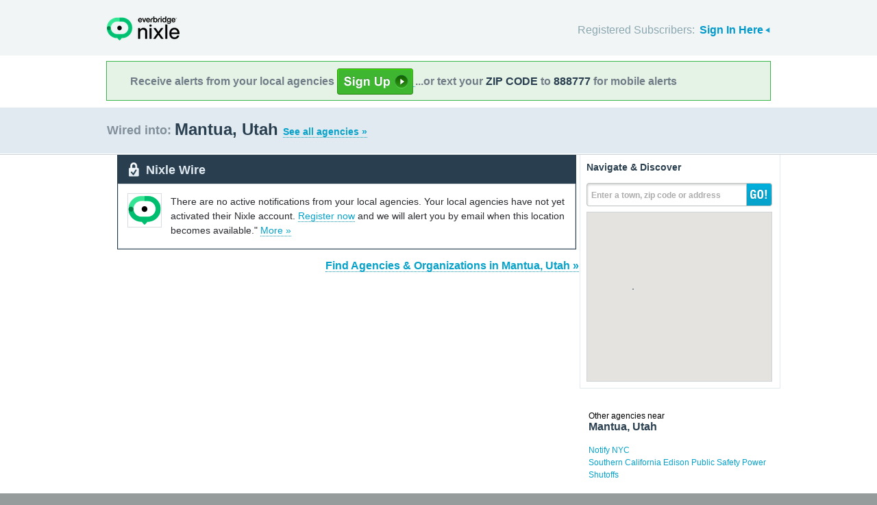

--- FILE ---
content_type: text/html; charset=utf-8
request_url: http://local.nixle.com/city/ut/mantua/
body_size: 8742
content:



<!DOCTYPE html>
<html xmlns="http://www.w3.org/1999/xhtml" xml:lang="en" lang="en" xmlns:fb="http://ogp.me/ns/fb#" >
<head>
    
    <!--  Build Revision: Citizen-25_02_1;  -->
    <meta http-equiv="Content-Type" content="text/html; charset=utf-8" />
    <meta http-equiv="X-UA-Compatible" content="IE=edge,chrome=1" />

    <link rel="stylesheet" type="text/css" href="/static/Citizen-25_02_1/css/citizen_pub_common.css">
    
    
    
    


    <title>Mantua, Utah : Nixle</title>

    <script type="text/javascript">var SERVER_URL = "/static/Citizen-25_02_1/";</script>
    <script type="text/javascript" src="/static/Citizen-25_02_1/js/jquery-3.7.1.min.js"></script>
    <script type="text/javascript" src="/static/Citizen-25_02_1/js/underscore-min.js"></script>
    <link rel="shortcut icon" type="image/x-icon" href="/static/Citizen-25_02_1/img/ui/favicon.png"/>

    <link href="/static/Citizen-25_02_1/css/citizen.css" rel="stylesheet" type="text/css"/>
	<!--[if lte IE 8]>
	<link href="/static/Citizen-25_02_1/css/citizen_ie.css" rel="stylesheet" type="text/css"/>
	<![endif]-->
    




    <!-- Google Analytics -->
    <script type="text/javascript">
        (function(i,s,o,g,r,a,m){i['GoogleAnalyticsObject']=r;i[r]=i[r]||function(){
        (i[r].q=i[r].q||[]).push(arguments)},i[r].l=1*new Date();a=s.createElement(o),
        m=s.getElementsByTagName(o)[0];a.async=1;a.src=g;m.parentNode.insertBefore(a,m)
        })(window,document,'script','//www.google-analytics.com/analytics.js','ga');
        ga('create', 'UA-6843161-2', 'auto', {'allowLinker': true});
        ga('require', 'linker');
        ga('linker:autoLink', ['local.nixle.com', 'citizen.nixle.com', 'www.nixle.us', 'nixle.us'] );
        ga('send', 'pageview');
    </script>
    <!-- End Google Analytics -->



</head>
<body>




<div id="header">
    <div class="inner_structure">
        <p class="logo"><a href="/">Nixle</a><span></span></p>
        
        
        

<div id="signins">
    <ul>
	<li>
        Registered Subscribers: <a href="https://local.nixle.com/accounts/login/" id="signin" class="closed">Sign In Here</a>

    </li>

    </ul>
    <form action="https://local.nixle.com/accounts/login/" id="signinform" method="post">
        <ol>
            <li class="text">
                <label for="id_username">Username, Email or Mobile Phone Number:</label>
                <input type="text" name="username" id="id_username" maxlength="75"/>
            </li>
            <li class="text">
                <label for="id_password">Password:</label>
                <input type="password" name="password" id="id_password"/>
            </li>
            <li class="checkbox">
                <input type="checkbox" name="noexpire_flag" id="id_noexpire_flag"/>
                <label for="id_noexpire_flag">Remember Me</label>
            </li>
            <li class="sub">
                <input type="hidden" value="" name="next"/>
                <button type="submit">Citizen Login</button>
            </li>
        </ol>
        <p style="color:#000000;"><a href="/accounts/password/reset/">Need your password?</a>
        <br /><br />
        No citizen account yet? <a href="/register/">Register now for free.</a></p>
    </form>
</div>

        
        
    </div>
</div>




<div class="wrapperAction">
    <div class="alertAction">
        <div>
            Receive alerts from your local agencies
            <a href="https://local.nixle.com/register/">
                <div style="background: url([data-uri]) no-repeat; display:inline-block; height: 38px; width: 111px; vertical-align: middle; padding-bottom: 4px;"></div>
            </a>
            ...or text your <span>ZIP CODE</span> to <span>888777</span> for mobile alerts
        </div>
    </div>
</div>



<div id="title">
    <div class="inner_structure">
        
        
        <h1 id="region_search">
    <span>Wired into:</span> 
	<div>
		Mantua, Utah 
		<a href="/agency_search/?cleanAddress=Mantua%2C%20Utah">See all agencies &raquo;</a>
	</div>
</h1>
    </div>
</div>



<div id="content" class="clearfix">
    <div class="inner_structure"><div class="highlight_doublewrap">
        <div class="highlight highlight_wire highlight_split_wire">
            <div class="highlight_liner">
                
                


    <div class="wire_category">
        <p>Nixle Wire</p>
    </div>


    <div class="empty_wire clearfix">
        <div class="logo empty_wire_logo"><img src="/static/Citizen-25_02_1/img/ui/nixle_x_48.png" width="48" height="48" alt=""/></div>
        <p class="empty_wire last_empty">There are no active notifications from your local agencies. Your local agencies have not yet activated their Nixle account.
        
            <a href="/register/">Register now</a> and we will alert you by email when this location becomes available."
        
        <a href="./municipal/">More &raquo;</a>
        </p>
    </div>


    </div>
</div>


<p class="searchformore"><a href="/agency_search/?cleanAddress=Mantua%2C%20Utah">Find Agencies &amp; Organizations in Mantua, Utah&nbsp;&raquo;</a></p>


</div>

<div class="highlight highlight_map">
    <div class="highlight_liner">
        <h2>Navigate &amp; Discover</h2>
        <form action="/region_search/" method="get" id="sideregionsearch">
            <ol>
                <li id="sideregli">
                    <label for="id_query" id="querylabel">Enter a town, zip code or address</label>
                    <input id="id_query" type="text" name="query"/>
                </li>
                <li><button type="submit">GO!</button></li>
            </ol>
        </form>
    
	      
            <div id="map"></div>
        
    </div>
</div>




    
    

    
    <div class="nearby">
        <h2><span>Other agencies near</span> Mantua, Utah</h2>
        <ul class="agency_quick_list">
        
            <li><a href="/notify-nyc">Notify NYC</a></li>
        
            <li class="last"><a href="/southern-california-edison-public-safety-power-shutoffs">Southern California Edison Public Safety Power Shutoffs</a></li>
        
        </ul>
    </div>
    

    
    
    <div class="nearby">
        <h2><span>Areas near</span> Mantua, Utah</h2>
        <ul>
        
        <li class="nearbyContainer" id="cities">
            <h3>Cities:</h3>
            <ul>
            
                <li class="last"><a href="/city/ut/mantua/">Mantua</a></li>
            
            </ul>
        </li>
        
        <li class="nearbyContainer" id="zipcodes">
            <h3>Zip Codes:</h3>
            <ul>
            
                <li><a href="/zipcode/84302/">84302</a></li>
            
                <li><a href="/zipcode/84324/">84324</a></li>
            
                <li class="last"><a href="/zipcode/84328/">84328</a></li>
            
            </ul>
        </li>
        
        <li class="nearbyContainer" id="counties">
            <h3>Counties:</h3>
            <ul>
            
                <li><a href="/county/ut/box-elder/">Box Elder</a></li>
            
                <li class="last"><a href="/county/ut/cache/">Cache</a></li>
            
            </ul>
        </li>
        
        </ul>
    </div>
    

    


<div class="clear"></div>

        
    </div>
</div>

<div id="footer">
    
    
    <div class='footnote' style='color:#898989;font-size:11px;background-color:white;text-align:center;line-height:150%'>
    
	Message and data rates may apply. Message frequency varies. <a href="https://www.nixle.com/resident-terms-service/" target="_blank">Terms</a> and <a href="https://www.everbridge.com/company/legal/privacy-policy/" target="_blank">privacy</a>.
	<br />&nbsp;
    
    </div>
    
    
    <div class="inner_structure clearfix">
        <div class="nav">
        <ul class="nav clearfix">
            <li class="first"><a href="https://www.nixle.com/about-us/"><span>Company Overview</span></a></li>
            <li><a rel="nofollow" href="https://www.nixle.com/contact/"><span>Contact</span></a></li>
            <li><a rel="nofollow" href="https://www.nixle.com/careers/"><span>Careers</span></a></li>
            <li><a rel="nofollow" href="https://www.nixle.com/terms-of-service/"><span>Terms of Service</span></a></li>
            <li><a rel="nofollow" href="https://www.nixle.com/privacy-policy/"><span>Privacy Policy</span></a></li>
            <li class="last"><a rel="nofollow" href="https://www.nixle.com/consumer-faqs/"><span>FAQs</span></a></li>
        </ul>
        </div>
    </div>
    <p>
      Powered by Nixle. &copy; 2026 Everbridge, Inc.
    </p>
</div>





<script type="text/javascript" src="/static/Citizen-25_02_1/js/setup.js"></script>
<script type="text/javascript" src="/static/Citizen-25_02_1/js/mobile.js"></script>

<script type="text/javascript" src="/static/Citizen-25_02_1/js/loginform.js"></script>

<script type="text/javascript" src="/static/Citizen-25_02_1/js/modal.js"></script>



<!--[if IE 6]>
<script type="text/javascript">
try{document.execCommand("BackgroundImageCache", false, true);}catch(e){}
</script>
<![endif]-->
<!-- g_temp -->
  
<!--[if IE]>
<script src="//connect.facebook.net/en_US/all.js?xfbml=1" type="text/javascript">
</script>
<![endif]-->
<script src="//connect.facebook.net/en_US/all.js#xfbml=1" type="text/javascript"></script>



    

<script type="text/javascript" src="/static/Citizen-25_02_1/js/browsealerts.js"></script>
<script type="text/javascript" src="/static/Citizen-25_02_1/js/browseregion.js"></script>

    <script type="text/javascript" src="//maps.googleapis.com/maps/api/js?key=AIzaSyBANMgyOMkTOBmOGMb05xIiBkw3N1AnMqE"></script>
	<script type="text/javascript" src="/static/Citizen-25_02_1/js/geocoder.js"></script>



<script type="text/javascript" src="/static/Citizen-25_02_1/js/modal.js"></script>
<script type="text/javascript" src="/static/Citizen-25_02_1/js/nixle.js"></script>
<script type="text/javascript" src="/static/Citizen-25_02_1/js/private.js"></script>
<script type="text/javascript" src="/static/Citizen-25_02_1/js/optionsmenu.js"></script>
<script type="text/javascript" src="/static/Citizen-25_02_1/js/spatial.js"></script>




<script type="text/javascript" charset="utf-8">
    var alerts = [
    
    ];
</script>




<script type="text/javascript" charset="utf-8">
    var alert_options = {"rows": {
    
    },
    "unsub":"/agency/9999999999/unsubscribe/",
    "spam":"/alert/9999999999/reportspam/"};
</script>

 


	
    <script type="text/javascript" charset="utf-8">
        
var geodjango = {};


spatial.map_load = function(){
  spatial.map = (typeof NIXLE.Map != 'undefined') ? NIXLE.Map.map : NIXLE.geo.map.map; // Nixle code

  
  var bounds = new google.maps.LatLngBounds(); var i; var j;
  
  spatial.map_poly1 = new google.maps.Polygon({paths: [new google.maps.LatLng(41.484488,-111.949886),new google.maps.LatLng(41.484278,-111.949894),new google.maps.LatLng(41.484004,-111.949889),new google.maps.LatLng(41.483667,-111.949891),new google.maps.LatLng(41.481588,-111.949893),new google.maps.LatLng(41.480004,-111.949911),new google.maps.LatLng(41.4779,-111.949918),new google.maps.LatLng(41.476508,-111.953622),new google.maps.LatLng(41.476248,-111.954313),new google.maps.LatLng(41.475263,-111.954836),new google.maps.LatLng(41.4751,-111.954722),new google.maps.LatLng(41.474844,-111.955368),new google.maps.LatLng(41.47533,-111.955708),new google.maps.LatLng(41.475586,-111.955062),new google.maps.LatLng(41.475516,-111.954835),new google.maps.LatLng(41.475736,-111.954718),new google.maps.LatLng(41.476186,-111.954479),new google.maps.LatLng(41.476096,-111.954718),new google.maps.LatLng(41.474239,-111.959659),new google.maps.LatLng(41.481391,-111.959536),new google.maps.LatLng(41.481441,-111.954721),new google.maps.LatLng(41.481972,-111.954708),new google.maps.LatLng(41.497271,-111.954627),new google.maps.LatLng(41.497424,-111.954626),new google.maps.LatLng(41.497575,-111.954626),new google.maps.LatLng(41.497752,-111.954624),new google.maps.LatLng(41.497844,-111.954624),new google.maps.LatLng(41.498076,-111.954621),new google.maps.LatLng(41.498549,-111.954618),new google.maps.LatLng(41.498972,-111.954612),new google.maps.LatLng(41.507409,-111.95457),new google.maps.LatLng(41.508801,-111.954569),new google.maps.LatLng(41.510536,-111.954561),new google.maps.LatLng(41.510624,-111.949744),new google.maps.LatLng(41.517421,-111.949719),new google.maps.LatLng(41.517908,-111.949717),new google.maps.LatLng(41.517906,-111.949206),new google.maps.LatLng(41.517901,-111.947935),new google.maps.LatLng(41.517834,-111.947922),new google.maps.LatLng(41.517901,-111.947843),new google.maps.LatLng(41.51789,-111.944897),new google.maps.LatLng(41.52067,-111.944884),new google.maps.LatLng(41.521535,-111.94488),new google.maps.LatLng(41.521535,-111.944617),new google.maps.LatLng(41.521535,-111.944294),new google.maps.LatLng(41.521535,-111.944015),new google.maps.LatLng(41.521525,-111.943551),new google.maps.LatLng(41.521504,-111.935234),new google.maps.LatLng(41.525153,-111.935209),new google.maps.LatLng(41.525166,-111.932903),new google.maps.LatLng(41.52519,-111.930433),new google.maps.LatLng(41.524981,-111.9206),new google.maps.LatLng(41.511816,-111.920698),new google.maps.LatLng(41.510216,-111.920695),new google.maps.LatLng(41.510076,-111.911805),new google.maps.LatLng(41.510057,-111.910935),new google.maps.LatLng(41.493093,-111.910898),new google.maps.LatLng(41.491746,-111.910892),new google.maps.LatLng(41.489395,-111.910908),new google.maps.LatLng(41.488699,-111.91089),new google.maps.LatLng(41.488731,-111.920587),new google.maps.LatLng(41.481731,-111.920587),new google.maps.LatLng(41.48163,-111.920587),new google.maps.LatLng(41.481606,-111.921294),new google.maps.LatLng(41.481477,-111.92528),new google.maps.LatLng(41.481527,-111.925746),new google.maps.LatLng(41.481516,-111.927032),new google.maps.LatLng(41.48151,-111.927678),new google.maps.LatLng(41.481459,-111.933474),new google.maps.LatLng(41.481443,-111.935406),new google.maps.LatLng(41.481453,-111.936947),new google.maps.LatLng(41.481485,-111.941571),new google.maps.LatLng(41.481496,-111.943113),new google.maps.LatLng(41.48123,-111.943378),new google.maps.LatLng(41.48104,-111.943569),new google.maps.LatLng(41.480834,-111.943789),new google.maps.LatLng(41.480643,-111.944018),new google.maps.LatLng(41.480486,-111.944222),new google.maps.LatLng(41.480454,-111.944265),new google.maps.LatLng(41.480274,-111.944519),new google.maps.LatLng(41.480268,-111.944528),new google.maps.LatLng(41.48018,-111.944662),new google.maps.LatLng(41.480114,-111.944764),new google.maps.LatLng(41.479923,-111.94507),new google.maps.LatLng(41.479838,-111.945207),new google.maps.LatLng(41.479824,-111.94523),new google.maps.LatLng(41.479809,-111.945245),new google.maps.LatLng(41.479712,-111.94535),new google.maps.LatLng(41.47968,-111.945385),new google.maps.LatLng(41.479654,-111.945413),new google.maps.LatLng(41.47945,-111.945537),new google.maps.LatLng(41.479238,-111.945593),new google.maps.LatLng(41.479214,-111.945592),new google.maps.LatLng(41.479063,-111.945589),new google.maps.LatLng(41.478681,-111.945512),new google.maps.LatLng(41.478217,-111.945492),new google.maps.LatLng(41.477996,-111.945457),new google.maps.LatLng(41.477812,-111.945376),new google.maps.LatLng(41.477724,-111.945281),new google.maps.LatLng(41.477662,-111.945214),new google.maps.LatLng(41.477431,-111.944853),new google.maps.LatLng(41.477416,-111.944915),new google.maps.LatLng(41.477392,-111.945128),new google.maps.LatLng(41.477417,-111.945357),new google.maps.LatLng(41.477478,-111.945548),new google.maps.LatLng(41.477536,-111.945624),new google.maps.LatLng(41.477626,-111.945724),new google.maps.LatLng(41.478254,-111.945991),new google.maps.LatLng(41.478488,-111.946044),new google.maps.LatLng(41.478575,-111.94607),new google.maps.LatLng(41.478739,-111.94612),new google.maps.LatLng(41.478928,-111.946166),new google.maps.LatLng(41.479062,-111.94625),new google.maps.LatLng(41.479206,-111.946357),new google.maps.LatLng(41.479416,-111.946548),new google.maps.LatLng(41.479608,-111.946677),new google.maps.LatLng(41.479846,-111.946777),new google.maps.LatLng(41.480008,-111.94686),new google.maps.LatLng(41.480572,-111.947234),new google.maps.LatLng(41.48094,-111.94744),new google.maps.LatLng(41.481078,-111.947524),new google.maps.LatLng(41.48133,-111.947622),new google.maps.LatLng(41.481491,-111.947746),new google.maps.LatLng(41.481672,-111.947707),new google.maps.LatLng(41.481816,-111.947775),new google.maps.LatLng(41.482035,-111.947837),new google.maps.LatLng(41.48222,-111.947828),new google.maps.LatLng(41.482808,-111.947702),new google.maps.LatLng(41.483004,-111.947547),new google.maps.LatLng(41.483318,-111.947406),new google.maps.LatLng(41.483524,-111.947277),new google.maps.LatLng(41.48374,-111.947109),new google.maps.LatLng(41.483868,-111.946954),new google.maps.LatLng(41.484064,-111.946786),new google.maps.LatLng(41.48428,-111.946657),new google.maps.LatLng(41.484407,-111.946738),new google.maps.LatLng(41.484671,-111.946881),new google.maps.LatLng(41.484895,-111.947091),new google.maps.LatLng(41.48511,-111.94721),new google.maps.LatLng(41.485257,-111.947302),new google.maps.LatLng(41.485347,-111.947295),new google.maps.LatLng(41.485443,-111.94729),new google.maps.LatLng(41.485658,-111.947188),new google.maps.LatLng(41.485825,-111.947176),new google.maps.LatLng(41.485942,-111.947242),new google.maps.LatLng(41.485994,-111.947288),new google.maps.LatLng(41.486134,-111.947403),new google.maps.LatLng(41.486156,-111.94731),new google.maps.LatLng(41.486354,-111.94714),new google.maps.LatLng(41.486462,-111.947076),new google.maps.LatLng(41.486629,-111.946882),new google.maps.LatLng(41.486825,-111.946844),new google.maps.LatLng(41.486979,-111.946861),new google.maps.LatLng(41.487226,-111.946886),new google.maps.LatLng(41.487539,-111.947005),new google.maps.LatLng(41.48793,-111.947138),new google.maps.LatLng(41.488093,-111.947181),new google.maps.LatLng(41.488468,-111.947285),new google.maps.LatLng(41.488568,-111.94732),new google.maps.LatLng(41.488811,-111.947404),new google.maps.LatLng(41.488812,-111.948482),new google.maps.LatLng(41.488818,-111.949856),new google.maps.LatLng(41.488565,-111.949858),new google.maps.LatLng(41.485681,-111.949877),new google.maps.LatLng(41.485327,-111.94988),new google.maps.LatLng(41.484488,-111.949886)],strokeColor: "#697883",strokeWeight: 2.000000,strokeOpacity: 1.00,fillColor: "#0000ff",fillOpactiy: 0.20,visible: true});
  spatial.map_poly1.setMap(spatial.map);
  
  
    paths=spatial.map_poly1.getPaths();
    for(i=0; i<paths.length; i++){
        for(j=0; j<paths.g[i].length; j++){
            bounds.extend(paths.g[i].g[j]); }}
  
    

  
  
  spatial.map.fitBounds(bounds);
  
}


    </script>
	



</body>
</html>


--- FILE ---
content_type: text/plain
request_url: https://www.google-analytics.com/j/collect?v=1&_v=j102&a=607423879&t=pageview&_s=1&dl=http%3A%2F%2Flocal.nixle.com%2Fcity%2Fut%2Fmantua%2F&ul=en-us%40posix&dt=Mantua%2C%20Utah%20%3A%20Nixle&sr=1280x720&vp=1280x720&_u=IGBACEABBAAAACAAI~&jid=770904963&gjid=302779703&cid=793357815.1769213426&tid=UA-6843161-2&_gid=1220191639.1769213426&_r=1&_slc=1&z=1422128171
body_size: -285
content:
2,cG-NMX500D3LR